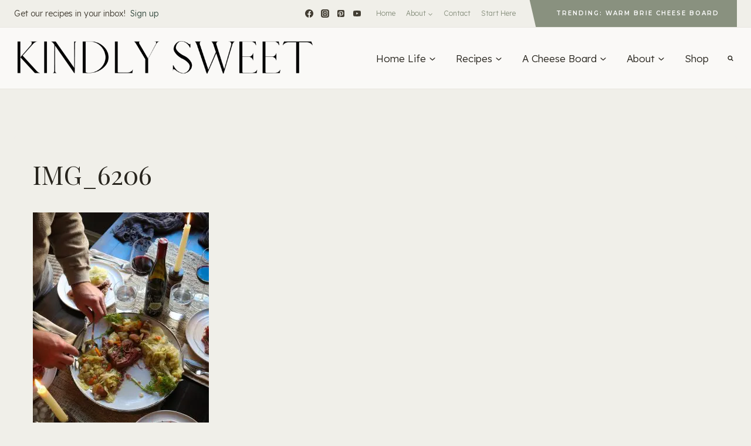

--- FILE ---
content_type: text/plain
request_url: https://www.google-analytics.com/j/collect?v=1&_v=j102&a=1008374180&t=pageview&_s=1&dl=https%3A%2F%2Fkindlysweet.com%2F2019%2F03%2F06%2Fcorned-beef-cabbage%2Fimg_6206-2%2F&ul=en-us%40posix&dt=IMG_6206%20-%20Kindly%20Sweet%7C%23%7C&sr=1280x720&vp=1280x720&_u=YCDAgEABCAAAACACI~&jid=855607086&gjid=1969603504&cid=726594625.1764183653&tid=UA-60695723-56&_gid=406071884.1764183655&_slc=1&z=1325153748
body_size: -565
content:
2,cG-FWCFC4X7M7